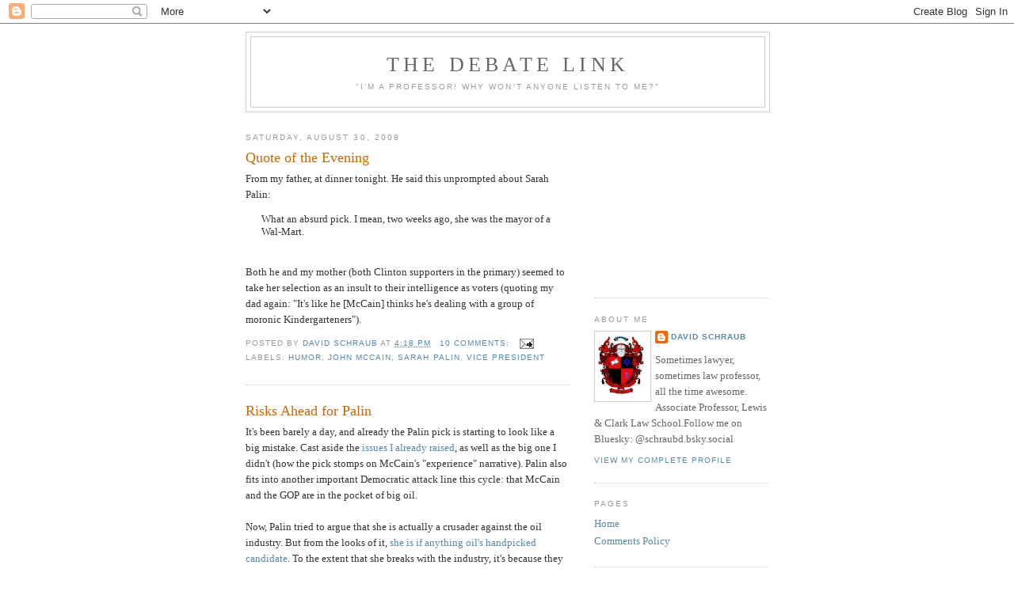

--- FILE ---
content_type: text/html; charset=UTF-8
request_url: https://dsadevil.blogspot.com/b/stats?style=BLACK_TRANSPARENT&timeRange=ALL_TIME&token=APq4FmCso5ViNEz6uN0Rha-EEDQxoRRQ-FNE4futCwQZLXQltQu1ksBuE8U0mmPh_PIshUCYmkXPchlTa8-2M3ey8k4OJgH9QQ
body_size: -17
content:
{"total":9542658,"sparklineOptions":{"backgroundColor":{"fillOpacity":0.1,"fill":"#000000"},"series":[{"areaOpacity":0.3,"color":"#202020"}]},"sparklineData":[[0,6],[1,7],[2,10],[3,11],[4,10],[5,11],[6,7],[7,4],[8,9],[9,17],[10,18],[11,22],[12,34],[13,27],[14,24],[15,9],[16,10],[17,9],[18,8],[19,28],[20,55],[21,55],[22,30],[23,42],[24,100],[25,30],[26,20],[27,15],[28,75],[29,27]],"nextTickMs":16143}

--- FILE ---
content_type: text/html; charset=utf-8
request_url: https://www.google.com/recaptcha/api2/aframe
body_size: 267
content:
<!DOCTYPE HTML><html><head><meta http-equiv="content-type" content="text/html; charset=UTF-8"></head><body><script nonce="-HYfap-W589xTCWKewHyOA">/** Anti-fraud and anti-abuse applications only. See google.com/recaptcha */ try{var clients={'sodar':'https://pagead2.googlesyndication.com/pagead/sodar?'};window.addEventListener("message",function(a){try{if(a.source===window.parent){var b=JSON.parse(a.data);var c=clients[b['id']];if(c){var d=document.createElement('img');d.src=c+b['params']+'&rc='+(localStorage.getItem("rc::a")?sessionStorage.getItem("rc::b"):"");window.document.body.appendChild(d);sessionStorage.setItem("rc::e",parseInt(sessionStorage.getItem("rc::e")||0)+1);localStorage.setItem("rc::h",'1769419081730');}}}catch(b){}});window.parent.postMessage("_grecaptcha_ready", "*");}catch(b){}</script></body></html>